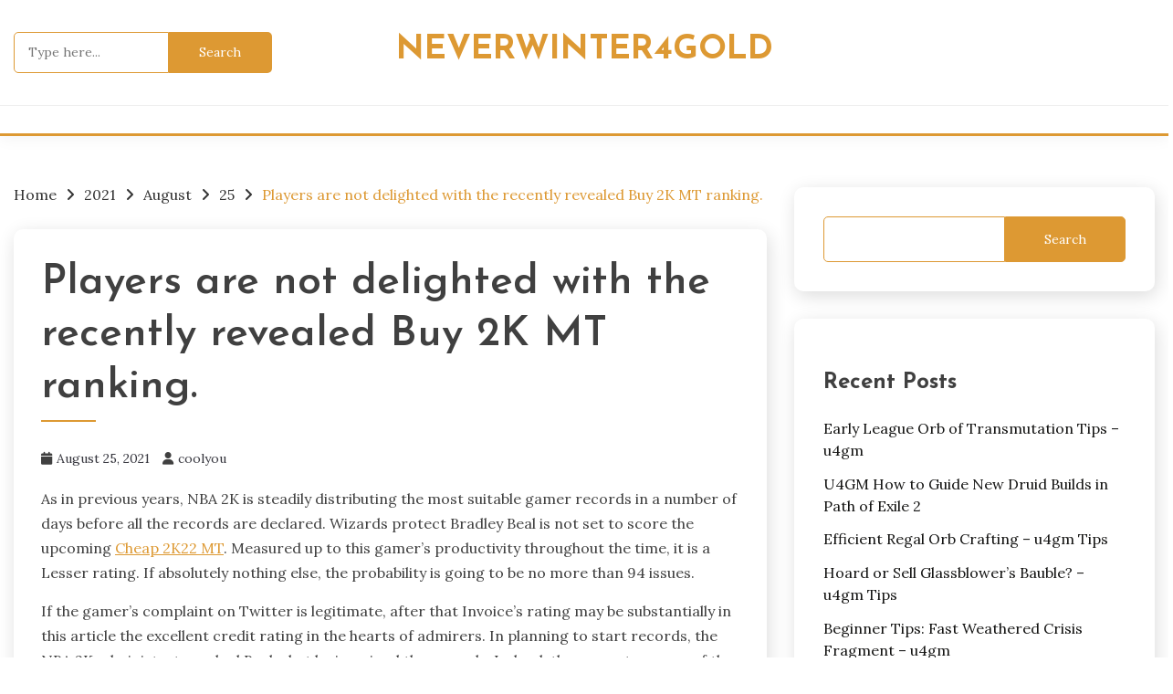

--- FILE ---
content_type: text/html; charset=UTF-8
request_url: https://www.neverwinter4gold.com/2021/08/25/players-are-not-delighted-with-the-recently-revealed-buy-2k-mt-ranking/
body_size: 13368
content:
<!doctype html>
<html lang="en-US">
<head>
	<meta charset="UTF-8">
	<meta name="viewport" content="width=device-width, initial-scale=1">
	<link rel="profile" href="https://gmpg.org/xfn/11">

	<title>Players are not delighted with the recently revealed Buy 2K MT ranking. &#8211; Neverwinter4Gold</title>
<meta name='robots' content='max-image-preview:large' />
<link rel='dns-prefetch' href='//fonts.googleapis.com' />
<link rel="alternate" type="application/rss+xml" title="Neverwinter4Gold &raquo; Feed" href="https://www.neverwinter4gold.com/feed/" />
<link rel="alternate" type="application/rss+xml" title="Neverwinter4Gold &raquo; Comments Feed" href="https://www.neverwinter4gold.com/comments/feed/" />
<link rel="alternate" title="oEmbed (JSON)" type="application/json+oembed" href="https://www.neverwinter4gold.com/wp-json/oembed/1.0/embed?url=https%3A%2F%2Fwww.neverwinter4gold.com%2F2021%2F08%2F25%2Fplayers-are-not-delighted-with-the-recently-revealed-buy-2k-mt-ranking%2F" />
<link rel="alternate" title="oEmbed (XML)" type="text/xml+oembed" href="https://www.neverwinter4gold.com/wp-json/oembed/1.0/embed?url=https%3A%2F%2Fwww.neverwinter4gold.com%2F2021%2F08%2F25%2Fplayers-are-not-delighted-with-the-recently-revealed-buy-2k-mt-ranking%2F&#038;format=xml" />
<style id='wp-img-auto-sizes-contain-inline-css'>
img:is([sizes=auto i],[sizes^="auto," i]){contain-intrinsic-size:3000px 1500px}
/*# sourceURL=wp-img-auto-sizes-contain-inline-css */
</style>
<style id='wp-emoji-styles-inline-css'>

	img.wp-smiley, img.emoji {
		display: inline !important;
		border: none !important;
		box-shadow: none !important;
		height: 1em !important;
		width: 1em !important;
		margin: 0 0.07em !important;
		vertical-align: -0.1em !important;
		background: none !important;
		padding: 0 !important;
	}
/*# sourceURL=wp-emoji-styles-inline-css */
</style>
<style id='wp-block-library-inline-css'>
:root{--wp-block-synced-color:#7a00df;--wp-block-synced-color--rgb:122,0,223;--wp-bound-block-color:var(--wp-block-synced-color);--wp-editor-canvas-background:#ddd;--wp-admin-theme-color:#007cba;--wp-admin-theme-color--rgb:0,124,186;--wp-admin-theme-color-darker-10:#006ba1;--wp-admin-theme-color-darker-10--rgb:0,107,160.5;--wp-admin-theme-color-darker-20:#005a87;--wp-admin-theme-color-darker-20--rgb:0,90,135;--wp-admin-border-width-focus:2px}@media (min-resolution:192dpi){:root{--wp-admin-border-width-focus:1.5px}}.wp-element-button{cursor:pointer}:root .has-very-light-gray-background-color{background-color:#eee}:root .has-very-dark-gray-background-color{background-color:#313131}:root .has-very-light-gray-color{color:#eee}:root .has-very-dark-gray-color{color:#313131}:root .has-vivid-green-cyan-to-vivid-cyan-blue-gradient-background{background:linear-gradient(135deg,#00d084,#0693e3)}:root .has-purple-crush-gradient-background{background:linear-gradient(135deg,#34e2e4,#4721fb 50%,#ab1dfe)}:root .has-hazy-dawn-gradient-background{background:linear-gradient(135deg,#faaca8,#dad0ec)}:root .has-subdued-olive-gradient-background{background:linear-gradient(135deg,#fafae1,#67a671)}:root .has-atomic-cream-gradient-background{background:linear-gradient(135deg,#fdd79a,#004a59)}:root .has-nightshade-gradient-background{background:linear-gradient(135deg,#330968,#31cdcf)}:root .has-midnight-gradient-background{background:linear-gradient(135deg,#020381,#2874fc)}:root{--wp--preset--font-size--normal:16px;--wp--preset--font-size--huge:42px}.has-regular-font-size{font-size:1em}.has-larger-font-size{font-size:2.625em}.has-normal-font-size{font-size:var(--wp--preset--font-size--normal)}.has-huge-font-size{font-size:var(--wp--preset--font-size--huge)}.has-text-align-center{text-align:center}.has-text-align-left{text-align:left}.has-text-align-right{text-align:right}.has-fit-text{white-space:nowrap!important}#end-resizable-editor-section{display:none}.aligncenter{clear:both}.items-justified-left{justify-content:flex-start}.items-justified-center{justify-content:center}.items-justified-right{justify-content:flex-end}.items-justified-space-between{justify-content:space-between}.screen-reader-text{border:0;clip-path:inset(50%);height:1px;margin:-1px;overflow:hidden;padding:0;position:absolute;width:1px;word-wrap:normal!important}.screen-reader-text:focus{background-color:#ddd;clip-path:none;color:#444;display:block;font-size:1em;height:auto;left:5px;line-height:normal;padding:15px 23px 14px;text-decoration:none;top:5px;width:auto;z-index:100000}html :where(.has-border-color){border-style:solid}html :where([style*=border-top-color]){border-top-style:solid}html :where([style*=border-right-color]){border-right-style:solid}html :where([style*=border-bottom-color]){border-bottom-style:solid}html :where([style*=border-left-color]){border-left-style:solid}html :where([style*=border-width]){border-style:solid}html :where([style*=border-top-width]){border-top-style:solid}html :where([style*=border-right-width]){border-right-style:solid}html :where([style*=border-bottom-width]){border-bottom-style:solid}html :where([style*=border-left-width]){border-left-style:solid}html :where(img[class*=wp-image-]){height:auto;max-width:100%}:where(figure){margin:0 0 1em}html :where(.is-position-sticky){--wp-admin--admin-bar--position-offset:var(--wp-admin--admin-bar--height,0px)}@media screen and (max-width:600px){html :where(.is-position-sticky){--wp-admin--admin-bar--position-offset:0px}}

/*# sourceURL=wp-block-library-inline-css */
</style><style id='wp-block-archives-inline-css'>
.wp-block-archives{box-sizing:border-box}.wp-block-archives-dropdown label{display:block}
/*# sourceURL=https://www.neverwinter4gold.com/wp-includes/blocks/archives/style.min.css */
</style>
<style id='wp-block-categories-inline-css'>
.wp-block-categories{box-sizing:border-box}.wp-block-categories.alignleft{margin-right:2em}.wp-block-categories.alignright{margin-left:2em}.wp-block-categories.wp-block-categories-dropdown.aligncenter{text-align:center}.wp-block-categories .wp-block-categories__label{display:block;width:100%}
/*# sourceURL=https://www.neverwinter4gold.com/wp-includes/blocks/categories/style.min.css */
</style>
<style id='wp-block-heading-inline-css'>
h1:where(.wp-block-heading).has-background,h2:where(.wp-block-heading).has-background,h3:where(.wp-block-heading).has-background,h4:where(.wp-block-heading).has-background,h5:where(.wp-block-heading).has-background,h6:where(.wp-block-heading).has-background{padding:1.25em 2.375em}h1.has-text-align-left[style*=writing-mode]:where([style*=vertical-lr]),h1.has-text-align-right[style*=writing-mode]:where([style*=vertical-rl]),h2.has-text-align-left[style*=writing-mode]:where([style*=vertical-lr]),h2.has-text-align-right[style*=writing-mode]:where([style*=vertical-rl]),h3.has-text-align-left[style*=writing-mode]:where([style*=vertical-lr]),h3.has-text-align-right[style*=writing-mode]:where([style*=vertical-rl]),h4.has-text-align-left[style*=writing-mode]:where([style*=vertical-lr]),h4.has-text-align-right[style*=writing-mode]:where([style*=vertical-rl]),h5.has-text-align-left[style*=writing-mode]:where([style*=vertical-lr]),h5.has-text-align-right[style*=writing-mode]:where([style*=vertical-rl]),h6.has-text-align-left[style*=writing-mode]:where([style*=vertical-lr]),h6.has-text-align-right[style*=writing-mode]:where([style*=vertical-rl]){rotate:180deg}
/*# sourceURL=https://www.neverwinter4gold.com/wp-includes/blocks/heading/style.min.css */
</style>
<style id='wp-block-latest-comments-inline-css'>
ol.wp-block-latest-comments{box-sizing:border-box;margin-left:0}:where(.wp-block-latest-comments:not([style*=line-height] .wp-block-latest-comments__comment)){line-height:1.1}:where(.wp-block-latest-comments:not([style*=line-height] .wp-block-latest-comments__comment-excerpt p)){line-height:1.8}.has-dates :where(.wp-block-latest-comments:not([style*=line-height])),.has-excerpts :where(.wp-block-latest-comments:not([style*=line-height])){line-height:1.5}.wp-block-latest-comments .wp-block-latest-comments{padding-left:0}.wp-block-latest-comments__comment{list-style:none;margin-bottom:1em}.has-avatars .wp-block-latest-comments__comment{list-style:none;min-height:2.25em}.has-avatars .wp-block-latest-comments__comment .wp-block-latest-comments__comment-excerpt,.has-avatars .wp-block-latest-comments__comment .wp-block-latest-comments__comment-meta{margin-left:3.25em}.wp-block-latest-comments__comment-excerpt p{font-size:.875em;margin:.36em 0 1.4em}.wp-block-latest-comments__comment-date{display:block;font-size:.75em}.wp-block-latest-comments .avatar,.wp-block-latest-comments__comment-avatar{border-radius:1.5em;display:block;float:left;height:2.5em;margin-right:.75em;width:2.5em}.wp-block-latest-comments[class*=-font-size] a,.wp-block-latest-comments[style*=font-size] a{font-size:inherit}
/*# sourceURL=https://www.neverwinter4gold.com/wp-includes/blocks/latest-comments/style.min.css */
</style>
<style id='wp-block-latest-posts-inline-css'>
.wp-block-latest-posts{box-sizing:border-box}.wp-block-latest-posts.alignleft{margin-right:2em}.wp-block-latest-posts.alignright{margin-left:2em}.wp-block-latest-posts.wp-block-latest-posts__list{list-style:none}.wp-block-latest-posts.wp-block-latest-posts__list li{clear:both;overflow-wrap:break-word}.wp-block-latest-posts.is-grid{display:flex;flex-wrap:wrap}.wp-block-latest-posts.is-grid li{margin:0 1.25em 1.25em 0;width:100%}@media (min-width:600px){.wp-block-latest-posts.columns-2 li{width:calc(50% - .625em)}.wp-block-latest-posts.columns-2 li:nth-child(2n){margin-right:0}.wp-block-latest-posts.columns-3 li{width:calc(33.33333% - .83333em)}.wp-block-latest-posts.columns-3 li:nth-child(3n){margin-right:0}.wp-block-latest-posts.columns-4 li{width:calc(25% - .9375em)}.wp-block-latest-posts.columns-4 li:nth-child(4n){margin-right:0}.wp-block-latest-posts.columns-5 li{width:calc(20% - 1em)}.wp-block-latest-posts.columns-5 li:nth-child(5n){margin-right:0}.wp-block-latest-posts.columns-6 li{width:calc(16.66667% - 1.04167em)}.wp-block-latest-posts.columns-6 li:nth-child(6n){margin-right:0}}:root :where(.wp-block-latest-posts.is-grid){padding:0}:root :where(.wp-block-latest-posts.wp-block-latest-posts__list){padding-left:0}.wp-block-latest-posts__post-author,.wp-block-latest-posts__post-date{display:block;font-size:.8125em}.wp-block-latest-posts__post-excerpt,.wp-block-latest-posts__post-full-content{margin-bottom:1em;margin-top:.5em}.wp-block-latest-posts__featured-image a{display:inline-block}.wp-block-latest-posts__featured-image img{height:auto;max-width:100%;width:auto}.wp-block-latest-posts__featured-image.alignleft{float:left;margin-right:1em}.wp-block-latest-posts__featured-image.alignright{float:right;margin-left:1em}.wp-block-latest-posts__featured-image.aligncenter{margin-bottom:1em;text-align:center}
/*# sourceURL=https://www.neverwinter4gold.com/wp-includes/blocks/latest-posts/style.min.css */
</style>
<style id='wp-block-search-inline-css'>
.wp-block-search__button{margin-left:10px;word-break:normal}.wp-block-search__button.has-icon{line-height:0}.wp-block-search__button svg{height:1.25em;min-height:24px;min-width:24px;width:1.25em;fill:currentColor;vertical-align:text-bottom}:where(.wp-block-search__button){border:1px solid #ccc;padding:6px 10px}.wp-block-search__inside-wrapper{display:flex;flex:auto;flex-wrap:nowrap;max-width:100%}.wp-block-search__label{width:100%}.wp-block-search.wp-block-search__button-only .wp-block-search__button{box-sizing:border-box;display:flex;flex-shrink:0;justify-content:center;margin-left:0;max-width:100%}.wp-block-search.wp-block-search__button-only .wp-block-search__inside-wrapper{min-width:0!important;transition-property:width}.wp-block-search.wp-block-search__button-only .wp-block-search__input{flex-basis:100%;transition-duration:.3s}.wp-block-search.wp-block-search__button-only.wp-block-search__searchfield-hidden,.wp-block-search.wp-block-search__button-only.wp-block-search__searchfield-hidden .wp-block-search__inside-wrapper{overflow:hidden}.wp-block-search.wp-block-search__button-only.wp-block-search__searchfield-hidden .wp-block-search__input{border-left-width:0!important;border-right-width:0!important;flex-basis:0;flex-grow:0;margin:0;min-width:0!important;padding-left:0!important;padding-right:0!important;width:0!important}:where(.wp-block-search__input){appearance:none;border:1px solid #949494;flex-grow:1;font-family:inherit;font-size:inherit;font-style:inherit;font-weight:inherit;letter-spacing:inherit;line-height:inherit;margin-left:0;margin-right:0;min-width:3rem;padding:8px;text-decoration:unset!important;text-transform:inherit}:where(.wp-block-search__button-inside .wp-block-search__inside-wrapper){background-color:#fff;border:1px solid #949494;box-sizing:border-box;padding:4px}:where(.wp-block-search__button-inside .wp-block-search__inside-wrapper) .wp-block-search__input{border:none;border-radius:0;padding:0 4px}:where(.wp-block-search__button-inside .wp-block-search__inside-wrapper) .wp-block-search__input:focus{outline:none}:where(.wp-block-search__button-inside .wp-block-search__inside-wrapper) :where(.wp-block-search__button){padding:4px 8px}.wp-block-search.aligncenter .wp-block-search__inside-wrapper{margin:auto}.wp-block[data-align=right] .wp-block-search.wp-block-search__button-only .wp-block-search__inside-wrapper{float:right}
/*# sourceURL=https://www.neverwinter4gold.com/wp-includes/blocks/search/style.min.css */
</style>
<style id='wp-block-search-theme-inline-css'>
.wp-block-search .wp-block-search__label{font-weight:700}.wp-block-search__button{border:1px solid #ccc;padding:.375em .625em}
/*# sourceURL=https://www.neverwinter4gold.com/wp-includes/blocks/search/theme.min.css */
</style>
<style id='wp-block-group-inline-css'>
.wp-block-group{box-sizing:border-box}:where(.wp-block-group.wp-block-group-is-layout-constrained){position:relative}
/*# sourceURL=https://www.neverwinter4gold.com/wp-includes/blocks/group/style.min.css */
</style>
<style id='wp-block-group-theme-inline-css'>
:where(.wp-block-group.has-background){padding:1.25em 2.375em}
/*# sourceURL=https://www.neverwinter4gold.com/wp-includes/blocks/group/theme.min.css */
</style>
<style id='global-styles-inline-css'>
:root{--wp--preset--aspect-ratio--square: 1;--wp--preset--aspect-ratio--4-3: 4/3;--wp--preset--aspect-ratio--3-4: 3/4;--wp--preset--aspect-ratio--3-2: 3/2;--wp--preset--aspect-ratio--2-3: 2/3;--wp--preset--aspect-ratio--16-9: 16/9;--wp--preset--aspect-ratio--9-16: 9/16;--wp--preset--color--black: #000000;--wp--preset--color--cyan-bluish-gray: #abb8c3;--wp--preset--color--white: #ffffff;--wp--preset--color--pale-pink: #f78da7;--wp--preset--color--vivid-red: #cf2e2e;--wp--preset--color--luminous-vivid-orange: #ff6900;--wp--preset--color--luminous-vivid-amber: #fcb900;--wp--preset--color--light-green-cyan: #7bdcb5;--wp--preset--color--vivid-green-cyan: #00d084;--wp--preset--color--pale-cyan-blue: #8ed1fc;--wp--preset--color--vivid-cyan-blue: #0693e3;--wp--preset--color--vivid-purple: #9b51e0;--wp--preset--gradient--vivid-cyan-blue-to-vivid-purple: linear-gradient(135deg,rgb(6,147,227) 0%,rgb(155,81,224) 100%);--wp--preset--gradient--light-green-cyan-to-vivid-green-cyan: linear-gradient(135deg,rgb(122,220,180) 0%,rgb(0,208,130) 100%);--wp--preset--gradient--luminous-vivid-amber-to-luminous-vivid-orange: linear-gradient(135deg,rgb(252,185,0) 0%,rgb(255,105,0) 100%);--wp--preset--gradient--luminous-vivid-orange-to-vivid-red: linear-gradient(135deg,rgb(255,105,0) 0%,rgb(207,46,46) 100%);--wp--preset--gradient--very-light-gray-to-cyan-bluish-gray: linear-gradient(135deg,rgb(238,238,238) 0%,rgb(169,184,195) 100%);--wp--preset--gradient--cool-to-warm-spectrum: linear-gradient(135deg,rgb(74,234,220) 0%,rgb(151,120,209) 20%,rgb(207,42,186) 40%,rgb(238,44,130) 60%,rgb(251,105,98) 80%,rgb(254,248,76) 100%);--wp--preset--gradient--blush-light-purple: linear-gradient(135deg,rgb(255,206,236) 0%,rgb(152,150,240) 100%);--wp--preset--gradient--blush-bordeaux: linear-gradient(135deg,rgb(254,205,165) 0%,rgb(254,45,45) 50%,rgb(107,0,62) 100%);--wp--preset--gradient--luminous-dusk: linear-gradient(135deg,rgb(255,203,112) 0%,rgb(199,81,192) 50%,rgb(65,88,208) 100%);--wp--preset--gradient--pale-ocean: linear-gradient(135deg,rgb(255,245,203) 0%,rgb(182,227,212) 50%,rgb(51,167,181) 100%);--wp--preset--gradient--electric-grass: linear-gradient(135deg,rgb(202,248,128) 0%,rgb(113,206,126) 100%);--wp--preset--gradient--midnight: linear-gradient(135deg,rgb(2,3,129) 0%,rgb(40,116,252) 100%);--wp--preset--font-size--small: 16px;--wp--preset--font-size--medium: 20px;--wp--preset--font-size--large: 25px;--wp--preset--font-size--x-large: 42px;--wp--preset--font-size--larger: 35px;--wp--preset--spacing--20: 0.44rem;--wp--preset--spacing--30: 0.67rem;--wp--preset--spacing--40: 1rem;--wp--preset--spacing--50: 1.5rem;--wp--preset--spacing--60: 2.25rem;--wp--preset--spacing--70: 3.38rem;--wp--preset--spacing--80: 5.06rem;--wp--preset--shadow--natural: 6px 6px 9px rgba(0, 0, 0, 0.2);--wp--preset--shadow--deep: 12px 12px 50px rgba(0, 0, 0, 0.4);--wp--preset--shadow--sharp: 6px 6px 0px rgba(0, 0, 0, 0.2);--wp--preset--shadow--outlined: 6px 6px 0px -3px rgb(255, 255, 255), 6px 6px rgb(0, 0, 0);--wp--preset--shadow--crisp: 6px 6px 0px rgb(0, 0, 0);}:where(.is-layout-flex){gap: 0.5em;}:where(.is-layout-grid){gap: 0.5em;}body .is-layout-flex{display: flex;}.is-layout-flex{flex-wrap: wrap;align-items: center;}.is-layout-flex > :is(*, div){margin: 0;}body .is-layout-grid{display: grid;}.is-layout-grid > :is(*, div){margin: 0;}:where(.wp-block-columns.is-layout-flex){gap: 2em;}:where(.wp-block-columns.is-layout-grid){gap: 2em;}:where(.wp-block-post-template.is-layout-flex){gap: 1.25em;}:where(.wp-block-post-template.is-layout-grid){gap: 1.25em;}.has-black-color{color: var(--wp--preset--color--black) !important;}.has-cyan-bluish-gray-color{color: var(--wp--preset--color--cyan-bluish-gray) !important;}.has-white-color{color: var(--wp--preset--color--white) !important;}.has-pale-pink-color{color: var(--wp--preset--color--pale-pink) !important;}.has-vivid-red-color{color: var(--wp--preset--color--vivid-red) !important;}.has-luminous-vivid-orange-color{color: var(--wp--preset--color--luminous-vivid-orange) !important;}.has-luminous-vivid-amber-color{color: var(--wp--preset--color--luminous-vivid-amber) !important;}.has-light-green-cyan-color{color: var(--wp--preset--color--light-green-cyan) !important;}.has-vivid-green-cyan-color{color: var(--wp--preset--color--vivid-green-cyan) !important;}.has-pale-cyan-blue-color{color: var(--wp--preset--color--pale-cyan-blue) !important;}.has-vivid-cyan-blue-color{color: var(--wp--preset--color--vivid-cyan-blue) !important;}.has-vivid-purple-color{color: var(--wp--preset--color--vivid-purple) !important;}.has-black-background-color{background-color: var(--wp--preset--color--black) !important;}.has-cyan-bluish-gray-background-color{background-color: var(--wp--preset--color--cyan-bluish-gray) !important;}.has-white-background-color{background-color: var(--wp--preset--color--white) !important;}.has-pale-pink-background-color{background-color: var(--wp--preset--color--pale-pink) !important;}.has-vivid-red-background-color{background-color: var(--wp--preset--color--vivid-red) !important;}.has-luminous-vivid-orange-background-color{background-color: var(--wp--preset--color--luminous-vivid-orange) !important;}.has-luminous-vivid-amber-background-color{background-color: var(--wp--preset--color--luminous-vivid-amber) !important;}.has-light-green-cyan-background-color{background-color: var(--wp--preset--color--light-green-cyan) !important;}.has-vivid-green-cyan-background-color{background-color: var(--wp--preset--color--vivid-green-cyan) !important;}.has-pale-cyan-blue-background-color{background-color: var(--wp--preset--color--pale-cyan-blue) !important;}.has-vivid-cyan-blue-background-color{background-color: var(--wp--preset--color--vivid-cyan-blue) !important;}.has-vivid-purple-background-color{background-color: var(--wp--preset--color--vivid-purple) !important;}.has-black-border-color{border-color: var(--wp--preset--color--black) !important;}.has-cyan-bluish-gray-border-color{border-color: var(--wp--preset--color--cyan-bluish-gray) !important;}.has-white-border-color{border-color: var(--wp--preset--color--white) !important;}.has-pale-pink-border-color{border-color: var(--wp--preset--color--pale-pink) !important;}.has-vivid-red-border-color{border-color: var(--wp--preset--color--vivid-red) !important;}.has-luminous-vivid-orange-border-color{border-color: var(--wp--preset--color--luminous-vivid-orange) !important;}.has-luminous-vivid-amber-border-color{border-color: var(--wp--preset--color--luminous-vivid-amber) !important;}.has-light-green-cyan-border-color{border-color: var(--wp--preset--color--light-green-cyan) !important;}.has-vivid-green-cyan-border-color{border-color: var(--wp--preset--color--vivid-green-cyan) !important;}.has-pale-cyan-blue-border-color{border-color: var(--wp--preset--color--pale-cyan-blue) !important;}.has-vivid-cyan-blue-border-color{border-color: var(--wp--preset--color--vivid-cyan-blue) !important;}.has-vivid-purple-border-color{border-color: var(--wp--preset--color--vivid-purple) !important;}.has-vivid-cyan-blue-to-vivid-purple-gradient-background{background: var(--wp--preset--gradient--vivid-cyan-blue-to-vivid-purple) !important;}.has-light-green-cyan-to-vivid-green-cyan-gradient-background{background: var(--wp--preset--gradient--light-green-cyan-to-vivid-green-cyan) !important;}.has-luminous-vivid-amber-to-luminous-vivid-orange-gradient-background{background: var(--wp--preset--gradient--luminous-vivid-amber-to-luminous-vivid-orange) !important;}.has-luminous-vivid-orange-to-vivid-red-gradient-background{background: var(--wp--preset--gradient--luminous-vivid-orange-to-vivid-red) !important;}.has-very-light-gray-to-cyan-bluish-gray-gradient-background{background: var(--wp--preset--gradient--very-light-gray-to-cyan-bluish-gray) !important;}.has-cool-to-warm-spectrum-gradient-background{background: var(--wp--preset--gradient--cool-to-warm-spectrum) !important;}.has-blush-light-purple-gradient-background{background: var(--wp--preset--gradient--blush-light-purple) !important;}.has-blush-bordeaux-gradient-background{background: var(--wp--preset--gradient--blush-bordeaux) !important;}.has-luminous-dusk-gradient-background{background: var(--wp--preset--gradient--luminous-dusk) !important;}.has-pale-ocean-gradient-background{background: var(--wp--preset--gradient--pale-ocean) !important;}.has-electric-grass-gradient-background{background: var(--wp--preset--gradient--electric-grass) !important;}.has-midnight-gradient-background{background: var(--wp--preset--gradient--midnight) !important;}.has-small-font-size{font-size: var(--wp--preset--font-size--small) !important;}.has-medium-font-size{font-size: var(--wp--preset--font-size--medium) !important;}.has-large-font-size{font-size: var(--wp--preset--font-size--large) !important;}.has-x-large-font-size{font-size: var(--wp--preset--font-size--x-large) !important;}
/*# sourceURL=global-styles-inline-css */
</style>

<style id='classic-theme-styles-inline-css'>
/*! This file is auto-generated */
.wp-block-button__link{color:#fff;background-color:#32373c;border-radius:9999px;box-shadow:none;text-decoration:none;padding:calc(.667em + 2px) calc(1.333em + 2px);font-size:1.125em}.wp-block-file__button{background:#32373c;color:#fff;text-decoration:none}
/*# sourceURL=/wp-includes/css/classic-themes.min.css */
</style>
<link rel='stylesheet' id='Lora:ital,wght@0,400..700;1,400..700-css' href='//fonts.googleapis.com/css?family=Lora%3Aital%2Cwght%400%2C400..700%3B1%2C400..700&#038;ver=6.9' media='all' />
<link rel='stylesheet' id='Josefin+Sans:ital,wght@400,500,600,700-css' href='//fonts.googleapis.com/css?family=Josefin+Sans%3Aital%2Cwght%40400%2C500%2C600%2C700&#038;ver=6.9' media='all' />
<link rel='stylesheet' id='font-awesome-css' href='https://www.neverwinter4gold.com/wp-content/themes/palawan/candidthemes/assets/framework/font-awesome-6/css/all.min.css?ver=1.3.7' media='all' />
<link rel='stylesheet' id='slick-css' href='https://www.neverwinter4gold.com/wp-content/themes/palawan/candidthemes/assets/framework/slick/slick.css?ver=1.3.7' media='all' />
<link rel='stylesheet' id='slick-theme-css' href='https://www.neverwinter4gold.com/wp-content/themes/palawan/candidthemes/assets/framework/slick/slick-theme.css?ver=1.3.7' media='all' />
<link rel='stylesheet' id='palawan-style-css' href='https://www.neverwinter4gold.com/wp-content/themes/palawan/style.css?ver=1.3.7' media='all' />
<style id='palawan-style-inline-css'>
.primary-color, p a, h1 a, h2 a, h3 a, h4 a, h5 a, .author-title a, figure a, table a, span a, strong a, li a, h1 a, .btn-primary-border, .main-navigation #primary-menu > li > a:hover, .widget-area .widget a:hover, .widget-area .widget a:focus, .card-bg-image .card_body a:hover, .main-navigation #primary-menu > li.focus > a, .card-blog-post .category-label-group a:hover, .card_title a:hover, .card-blog-post .entry-meta a:hover, .site-title a:visited, .post-navigation .nav-links > * a:hover, .post-navigation .nav-links > * a:focus, .wp-block-button.is-style-outline .wp-block-button__link, .error-404-title, .ct-dark-mode a:hover, .ct-dark-mode .widget ul li a:hover, .ct-dark-mode .widget-area .widget ul li a:hover, .ct-dark-mode .post-navigation .nav-links > * a, .ct-dark-mode .author-wrapper .author-title a, .ct-dark-mode .wp-calendar-nav a, .site-footer a:hover, .top-header-toggle-btn, .woocommerce ul.products li.product .woocommerce-loop-category__title:hover, .woocommerce ul.products li.product .woocommerce-loop-product__title:hover, .woocommerce ul.products li.product h3:hover, .entry-content dl a, .entry-content table a, .entry-content ul a, .breadcrumb-trail .trial-items a:hover, .breadcrumbs ul a:hover, .breadcrumb-trail .trial-items .trial-end a, .breadcrumbs ul li:last-child a, .comment-list .comment .comment-body a, .comment-list .comment .comment-body .comment-metadata a.comment-edit-link { color: #dd9933; }.primary-bg, .btn-primary, .main-navigation ul ul a, #secondary .widget .widget-title:after, .search-form .search-submit, .category-label-group a:after, .posts-navigation .nav-links a, .category-label-group.bg-label a, .wp-block-button__link, .wp-block-button.is-style-outline .wp-block-button__link:hover, button, input[type="button"], input[type="reset"], input[type="submit"], .pagination .page-numbers.current, .pagination .page-numbers:hover, table #today, .tagcloud .tag-cloud-link:hover, .footer-go-to-top, .woocommerce ul.products li.product .button,
.woocommerce #respond input#submit.alt, .woocommerce a.button.alt, .woocommerce button.button.alt, .woocommerce input.button.alt,
.woocommerce #respond input#submit.alt.disabled, .woocommerce #respond input#submit.alt.disabled:hover, .woocommerce #respond input#submit.alt:disabled, .woocommerce #respond input#submit.alt:disabled:hover, .woocommerce #respond input#submit.alt:disabled[disabled], .woocommerce #respond input#submit.alt:disabled[disabled]:hover, .woocommerce a.button.alt.disabled, .woocommerce a.button.alt.disabled:hover, .woocommerce a.button.alt:disabled, .woocommerce a.button.alt:disabled:hover, .woocommerce a.button.alt:disabled[disabled], .woocommerce a.button.alt:disabled[disabled]:hover, .woocommerce button.button.alt.disabled, .woocommerce button.button.alt.disabled:hover, .woocommerce button.button.alt:disabled, .woocommerce button.button.alt:disabled:hover, .woocommerce button.button.alt:disabled[disabled], .woocommerce button.button.alt:disabled[disabled]:hover, .woocommerce input.button.alt.disabled, .woocommerce input.button.alt.disabled:hover, .woocommerce input.button.alt:disabled, .woocommerce input.button.alt:disabled:hover, .woocommerce input.button.alt:disabled[disabled], .woocommerce input.button.alt:disabled[disabled]:hover, .woocommerce .widget_price_filter .ui-slider .ui-slider-range, .woocommerce .widget_price_filter .ui-slider .ui-slider-handle, .palawan-menu-social li a[href*="mailto:"], .ajax-pagination .show-more, .card_title:before, .single .card .entry-title:before { background-color: #dd9933; }.primary-border, .btn-primary-border, .site-header-v2,.wp-block-button.is-style-outline .wp-block-button__link, .site-header-bottom, .ajax-pagination .show-more { border-color: #dd9933; }a:focus, button.slick-arrow:focus, input[type=text]:focus, input[type=email]:focus, input[type=password]:focus, input[type=search]:focus, input[type=file]:focus, input[type=number]:focus, input[type=datetime]:focus, input[type=url]:focus, select:focus, textarea:focus, input[type="search"] { outline-color: #dd9933; }.entry-content a { text-decoration-color: #dd9933; }.post-thumbnail a:focus img, .card_media a:focus img, article.sticky .card-blog-post, .wp-block-search .wp-block-search__button, input[type="search"] { border-color: #dd9933; }.site-title, .site-title a, h1.site-title a, p.site-title a,  .site-title a:visited { color: #dd9933; }.site-description { color: #404040; }
                    .entry-content a{
                   text-decoration: underline;
                    }
                    body, button, input, select, optgroup, textarea { font-family: 'Lora'; }h1, h2, h3, h4, h5, h6, .entry-content h1, .site-title { font-family: 'Josefin Sans'; }
/*# sourceURL=palawan-style-inline-css */
</style>
<script src="https://www.neverwinter4gold.com/wp-includes/js/jquery/jquery.min.js?ver=3.7.1" id="jquery-core-js"></script>
<script src="https://www.neverwinter4gold.com/wp-includes/js/jquery/jquery-migrate.min.js?ver=3.4.1" id="jquery-migrate-js"></script>
<link rel="https://api.w.org/" href="https://www.neverwinter4gold.com/wp-json/" /><link rel="alternate" title="JSON" type="application/json" href="https://www.neverwinter4gold.com/wp-json/wp/v2/posts/2272" /><link rel="EditURI" type="application/rsd+xml" title="RSD" href="https://www.neverwinter4gold.com/xmlrpc.php?rsd" />
<meta name="generator" content="WordPress 6.9" />
<link rel="canonical" href="https://www.neverwinter4gold.com/2021/08/25/players-are-not-delighted-with-the-recently-revealed-buy-2k-mt-ranking/" />
<link rel='shortlink' href='https://www.neverwinter4gold.com/?p=2272' />
</head>

<body class="wp-singular post-template-default single single-post postid-2272 single-format-standard wp-embed-responsive wp-theme-palawan ct-sticky-sidebar palawan-fontawesome-version-6">
<div id="page" class="site">
        <a class="skip-link screen-reader-text" href="#content">Skip to content</a>
            <section class="search-section">
            <div class="container">
                <button class="close-btn"><i class="fa fa-times"></i></button>
                <form role="search" method="get" class="search-form" action="https://www.neverwinter4gold.com/">
				<label>
					<span class="screen-reader-text">Search for:</span>
					<input type="search" class="search-field" placeholder="Type here..." value="" name="s" />
				</label>
				<input type="submit" class="search-submit" value="Search" />
			</form>            </div>
        </section>
            
                    <header id="masthead" class="site-header text-center site-header-v2">
                
        <div id="site-nav-wrap">
            <section class="site-header-top header-main-bar" >
                <div class="container">
                    <div class="row">
                        <div class="col col-md-1-4 header-col-left mobile-hide">
                            <form role="search" method="get" class="search-form" action="https://www.neverwinter4gold.com/">
				<label>
					<span class="screen-reader-text">Search for:</span>
					<input type="search" class="search-field" placeholder="Type here..." value="" name="s" />
				</label>
				<input type="submit" class="search-submit" value="Search" />
			</form>    
                        </div>

                        <div class="col col-md-1-2 header-col-center text-center">
                                    <div class="site-branding">
                            <p class="site-title"><a href="https://www.neverwinter4gold.com/" rel="home">Neverwinter4Gold</a></p>
                    </div><!-- .site-branding -->

        <button id="menu-toggle-button" class="menu-toggle" aria-controls="primary-menu" aria-expanded="false">
            <span class="line"></span>
            <span class="line"></span>
            <span class="line"></span>
        </button>
                            </div>

                        <div class="col col-md-1-4 header-col-right">
                            <div class="palawan-menu-social topbar-flex-grid">
                                        <button class="search-toggle desktop-hide"><i class="fa fa-search"></i></button>
                                </div>
                        </div>

                    </div>
                </div>
            </section>

            <section id="site-navigation-wrap" class="site-header-bottom">
                <div class="container">
                            <nav class="main-navigation">
            <ul id="primary-menu" class="nav navbar-nav nav-menu justify-content-center">
                                <button class="close_nav"><i class="fa fa-times"></i></button>
            </ul>
        </nav><!-- #site-navigation -->

        

                </div>
            </section>
        </div>
                </header><!-- #masthead -->

        <div id="content" class="site-content">
    <main class="site-main">
        <section class="single-section sec-spacing">
            <div class="container">
                                <div class="row ">
                    <div id="primary" class="col-1-1 col-md-2-3">

                                        <div class="palawan-breadcrumb-wrapper">
                    <div class='breadcrumbs init-animate clearfix'><div id='palawan-breadcrumbs' class='clearfix'><div role="navigation" aria-label="Breadcrumbs" class="breadcrumb-trail breadcrumbs" itemprop="breadcrumb"><ul class="trail-items" itemscope itemtype="http://schema.org/BreadcrumbList"><meta name="numberOfItems" content="5" /><meta name="itemListOrder" content="Ascending" /><li itemprop="itemListElement" itemscope itemtype="http://schema.org/ListItem" class="trail-item trail-begin"><a href="https://www.neverwinter4gold.com/" rel="home" itemprop="item"><span itemprop="name">Home</span></a><meta itemprop="position" content="1" /></li><li itemprop="itemListElement" itemscope itemtype="http://schema.org/ListItem" class="trail-item"><a href="https://www.neverwinter4gold.com/2021/" itemprop="item"><span itemprop="name">2021</span></a><meta itemprop="position" content="2" /></li><li itemprop="itemListElement" itemscope itemtype="http://schema.org/ListItem" class="trail-item"><a href="https://www.neverwinter4gold.com/2021/08/" itemprop="item"><span itemprop="name">August</span></a><meta itemprop="position" content="3" /></li><li itemprop="itemListElement" itemscope itemtype="http://schema.org/ListItem" class="trail-item"><a href="https://www.neverwinter4gold.com/2021/08/25/" itemprop="item"><span itemprop="name">25</span></a><meta itemprop="position" content="4" /></li><li itemprop="itemListElement" itemscope itemtype="http://schema.org/ListItem" class="trail-item trail-end"><a href="https://www.neverwinter4gold.com/2021/08/25/players-are-not-delighted-with-the-recently-revealed-buy-2k-mt-ranking/" itemprop="item"><span itemprop="name">Players are not delighted with the recently revealed Buy 2K MT ranking.</span></a><meta itemprop="position" content="5" /></li></ul></div></div></div>                </div>

                        
<article id="post-2272" class="post-2272 post type-post status-publish format-standard hentry">
    <!-- for full single column card layout add [.card-full-width] class -->
    <div class="card card-blog-post card-full-width card-single-article">
        <div class="card_body">
            <div>
                

                <h1 class="card_title">Players are not delighted with the recently revealed Buy 2K MT ranking.</h1>                                    <div class="entry-meta">
                        <span class="posted-on"><i class="fa fa-calendar"></i><a href="https://www.neverwinter4gold.com/2021/08/25/players-are-not-delighted-with-the-recently-revealed-buy-2k-mt-ranking/" rel="bookmark"><time class="entry-date published" datetime="2021-08-25T21:59:55+00:00">August 25, 2021</time><time class="updated" datetime="2024-04-09T17:40:22+00:00">April 9, 2024</time></a></span><span class="byline"> <span class="author vcard"><i class="fa fa-user"></i><a class="url fn n" href="https://www.neverwinter4gold.com/author/coolyou/">coolyou</a></span></span>                    </div><!-- .entry-meta -->
                            </div>
            
                    
            

            <div class="entry-content">
                <p>As in previous years, NBA 2K is steadily distributing the most suitable gamer records in a number of days before all the records are declared. Wizards protect Bradley Beal is not set to score the upcoming <a href="https://safenbamt.com/">Cheap 2K22 MT</a>. Measured up to this gamer&#8217;s productivity throughout the time, it is a Lesser rating. If absolutely nothing else, the probability is going to be no more than 94 issues.</p>
<p>If the gamer&#8217;s complaint on Twitter is legitimate, after that Invoice&#8217;s rating may be substantially in this article the excellent credit rating in the hearts of admirers. In planning to start records, the NBA 2K administrator asked Beal what he imagined the records. Indeed, the superstar users of the Welsh residential property crew are also not pleased.</p>
<p><img decoding="async" src="https://i.pinimg.com/originals/8f/30/f0/8f30f0db673584592e1d464aa23ad695.jpg" alt="Buy MT PS5" /></p>
<p>Regardless of the benefit of the concluding standing, Invoice, like a lot of others, may be dissatisfied. The leading 10 users also desire bigger credit scores <a title="Order Now" href="https://en.wikipedia.org/wiki/NBA_2K">Order Now</a>. Kevin Durant connected for 96 issues with LeBron James, Giannis Antetokounmpo and Stephen Curry, as well as he would like to be 99 issues. As well as LeBron accorded this perspective as well as declared on Twitter that he will do this.</p>
<p>The Warriors&#8217; Klay Thompson reached 95% of his 3-pointers in Cheap 2K22 MT. Although he skipped recent two years due to injury, Klay Thompson is still honored as a shooter. Before the long-awaited return of the Golden State Warriors guard, he had definitely presently attained amongst the highest possible three-pointers in the all new Cheap 2K22 MT game.</p>
<p><iframe src="https://www.youtube.com/embed/ZcHb4rlTHd0" width="660" height="415" frameborder="0" allowfullscreen="allowfullscreen"></iframe></p>
<p>In the most updated style of the renowned basketball game, the five-time NBA shooting guard got 95 issues from over and above the three-point line. Thompson&#8217;s three-point shooting percent is 2nd solely to 99 issues from his ally Stephen Curry, making the Warriors amongst the most suitable shooting backcourts.</p>
<p>Before skipping the very first two years due to ACL and even Achilles plantar fascia injuries, Thompson evened out 7.7 three-pointers per gaming as well as evened out 40.2% of his long-range bucket efforts. The retired Washington State School leader has definitely made more than just 40% of his three-pointers in every time of his eight-year vocation.</p>
<p>Kawhi Leonard, Nikola Jokic, as well as Joel Embiid, with 95 issues, Luka Doncic, James Harden, as well as <a title="Lillard" href="https://u4nm.com/news/ball-game-forecastings-of-the-very-best-game-players-of-the-warmth-in-buy-nba-2k22-mt">Lillard</a>, all with 94 issues, can make it inside the leading 10.</p>
<p>Not anybody would certainly claim that Invoice&#8217;s standing will be more than some of them. Over the last two years, he evened out more than just 30 issues per gaming, however his standing in Cheap 2K22 MT is still in this article 90 issues. Startled. The 89-point three-time All-Star gamer has the exact standing as Tre Little, as well as he also found that his standing is bothersome, one aspect lower than his pal Jason Tatum.</p>
            </div>
            

        </div>
    </div>
        <!-- Related Post Code Here -->

</article><!-- #post-2272 -->

	<nav class="navigation post-navigation" aria-label="Posts">
		<h2 class="screen-reader-text">Post navigation</h2>
		<div class="nav-links"><div class="nav-previous"><a href="https://www.neverwinter4gold.com/2021/06/30/the-splash-area-collection-triggered-a-summer-season-banquet-in-nba2k-mt-sponsorships-myteam/" rel="prev"><span class="nav-subtitle">Previous:</span> <span class="nav-title">The Splash Area collection triggered a summer season banquet in NBA2K MT Sponsorships MyTEAM.</span></a></div><div class="nav-next"><a href="https://www.neverwinter4gold.com/2021/10/13/the-most-ideal-playmaker-in-nba-2k22-mt-xbox-one-x-develop-feature-assignments/" rel="next"><span class="nav-subtitle">Next:</span> <span class="nav-title">The most ideal playmaker in NBA 2K22 MT Xbox One X develop feature assignments</span></a></div></div>
	</nav>                    </div>
                                            <div id="secondary" class="col-12 col-md-1-3 col-lg-1-3">
                            
<aside class="widget-area">
	<section id="block-2" class="widget widget_block widget_search"><form role="search" method="get" action="https://www.neverwinter4gold.com/" class="wp-block-search__button-outside wp-block-search__text-button wp-block-search"    ><label class="wp-block-search__label" for="wp-block-search__input-1" >Search</label><div class="wp-block-search__inside-wrapper" ><input class="wp-block-search__input" id="wp-block-search__input-1" placeholder="" value="" type="search" name="s" required /><button aria-label="Search" class="wp-block-search__button wp-element-button" type="submit" >Search</button></div></form></section><section id="block-3" class="widget widget_block"><div class="wp-block-group"><div class="wp-block-group__inner-container is-layout-flow wp-block-group-is-layout-flow"><h2 class="wp-block-heading">Recent Posts</h2><ul class="wp-block-latest-posts__list wp-block-latest-posts"><li><a class="wp-block-latest-posts__post-title" href="https://www.neverwinter4gold.com/2025/12/29/early-league-orb-of-transmutation-tips-u4gm/">Early League Orb of Transmutation Tips – u4gm</a></li>
<li><a class="wp-block-latest-posts__post-title" href="https://www.neverwinter4gold.com/2025/12/26/u4gm-how-to-guide-new-druid-builds-in-path-of-exile-2/">U4GM How to Guide New Druid Builds in Path of Exile 2</a></li>
<li><a class="wp-block-latest-posts__post-title" href="https://www.neverwinter4gold.com/2025/12/25/efficient-regal-orb-crafting-u4gm-tips/">Efficient Regal Orb Crafting – u4gm Tips</a></li>
<li><a class="wp-block-latest-posts__post-title" href="https://www.neverwinter4gold.com/2025/12/24/hoard-or-sell-glassblowers-bauble-u4gm-tips/">Hoard or Sell Glassblower&#8217;s Bauble? – u4gm Tips</a></li>
<li><a class="wp-block-latest-posts__post-title" href="https://www.neverwinter4gold.com/2025/12/23/beginner-tips-fast-weathered-crisis-fragment-u4gm/">Beginner Tips: Fast Weathered Crisis Fragment – u4gm</a></li>
</ul></div></div></section><section id="block-4" class="widget widget_block"><div class="wp-block-group"><div class="wp-block-group__inner-container is-layout-flow wp-block-group-is-layout-flow"><h2 class="wp-block-heading">Recent Comments</h2><div class="no-comments wp-block-latest-comments">No comments to show.</div></div></div></section><section id="block-5" class="widget widget_block"><div class="wp-block-group"><div class="wp-block-group__inner-container is-layout-flow wp-block-group-is-layout-flow"><h2 class="wp-block-heading">Archives</h2><ul class="wp-block-archives-list wp-block-archives">	<li><a href='https://www.neverwinter4gold.com/2025/12/'>December 2025</a></li>
	<li><a href='https://www.neverwinter4gold.com/2025/11/'>November 2025</a></li>
	<li><a href='https://www.neverwinter4gold.com/2025/10/'>October 2025</a></li>
	<li><a href='https://www.neverwinter4gold.com/2025/09/'>September 2025</a></li>
	<li><a href='https://www.neverwinter4gold.com/2025/08/'>August 2025</a></li>
	<li><a href='https://www.neverwinter4gold.com/2025/07/'>July 2025</a></li>
	<li><a href='https://www.neverwinter4gold.com/2025/06/'>June 2025</a></li>
	<li><a href='https://www.neverwinter4gold.com/2025/05/'>May 2025</a></li>
	<li><a href='https://www.neverwinter4gold.com/2025/04/'>April 2025</a></li>
	<li><a href='https://www.neverwinter4gold.com/2025/03/'>March 2025</a></li>
	<li><a href='https://www.neverwinter4gold.com/2025/02/'>February 2025</a></li>
	<li><a href='https://www.neverwinter4gold.com/2025/01/'>January 2025</a></li>
	<li><a href='https://www.neverwinter4gold.com/2024/12/'>December 2024</a></li>
	<li><a href='https://www.neverwinter4gold.com/2024/11/'>November 2024</a></li>
	<li><a href='https://www.neverwinter4gold.com/2024/10/'>October 2024</a></li>
	<li><a href='https://www.neverwinter4gold.com/2024/09/'>September 2024</a></li>
	<li><a href='https://www.neverwinter4gold.com/2024/08/'>August 2024</a></li>
	<li><a href='https://www.neverwinter4gold.com/2024/07/'>July 2024</a></li>
	<li><a href='https://www.neverwinter4gold.com/2024/06/'>June 2024</a></li>
	<li><a href='https://www.neverwinter4gold.com/2024/05/'>May 2024</a></li>
	<li><a href='https://www.neverwinter4gold.com/2024/01/'>January 2024</a></li>
	<li><a href='https://www.neverwinter4gold.com/2023/12/'>December 2023</a></li>
	<li><a href='https://www.neverwinter4gold.com/2023/10/'>October 2023</a></li>
	<li><a href='https://www.neverwinter4gold.com/2023/05/'>May 2023</a></li>
	<li><a href='https://www.neverwinter4gold.com/2022/09/'>September 2022</a></li>
	<li><a href='https://www.neverwinter4gold.com/2022/06/'>June 2022</a></li>
	<li><a href='https://www.neverwinter4gold.com/2022/05/'>May 2022</a></li>
	<li><a href='https://www.neverwinter4gold.com/2022/03/'>March 2022</a></li>
	<li><a href='https://www.neverwinter4gold.com/2022/02/'>February 2022</a></li>
	<li><a href='https://www.neverwinter4gold.com/2021/12/'>December 2021</a></li>
	<li><a href='https://www.neverwinter4gold.com/2021/11/'>November 2021</a></li>
	<li><a href='https://www.neverwinter4gold.com/2021/10/'>October 2021</a></li>
	<li><a href='https://www.neverwinter4gold.com/2021/08/'>August 2021</a></li>
	<li><a href='https://www.neverwinter4gold.com/2021/06/'>June 2021</a></li>
	<li><a href='https://www.neverwinter4gold.com/2021/05/'>May 2021</a></li>
	<li><a href='https://www.neverwinter4gold.com/2021/04/'>April 2021</a></li>
	<li><a href='https://www.neverwinter4gold.com/2021/03/'>March 2021</a></li>
	<li><a href='https://www.neverwinter4gold.com/2021/02/'>February 2021</a></li>
	<li><a href='https://www.neverwinter4gold.com/2021/01/'>January 2021</a></li>
	<li><a href='https://www.neverwinter4gold.com/2020/12/'>December 2020</a></li>
	<li><a href='https://www.neverwinter4gold.com/2020/11/'>November 2020</a></li>
	<li><a href='https://www.neverwinter4gold.com/2020/10/'>October 2020</a></li>
	<li><a href='https://www.neverwinter4gold.com/2020/09/'>September 2020</a></li>
	<li><a href='https://www.neverwinter4gold.com/2020/08/'>August 2020</a></li>
	<li><a href='https://www.neverwinter4gold.com/2020/07/'>July 2020</a></li>
	<li><a href='https://www.neverwinter4gold.com/2019/12/'>December 2019</a></li>
	<li><a href='https://www.neverwinter4gold.com/2019/08/'>August 2019</a></li>
	<li><a href='https://www.neverwinter4gold.com/2019/07/'>July 2019</a></li>
	<li><a href='https://www.neverwinter4gold.com/2019/04/'>April 2019</a></li>
	<li><a href='https://www.neverwinter4gold.com/2019/03/'>March 2019</a></li>
	<li><a href='https://www.neverwinter4gold.com/2018/10/'>October 2018</a></li>
	<li><a href='https://www.neverwinter4gold.com/2018/09/'>September 2018</a></li>
	<li><a href='https://www.neverwinter4gold.com/2018/08/'>August 2018</a></li>
	<li><a href='https://www.neverwinter4gold.com/2018/07/'>July 2018</a></li>
	<li><a href='https://www.neverwinter4gold.com/2018/06/'>June 2018</a></li>
	<li><a href='https://www.neverwinter4gold.com/2018/05/'>May 2018</a></li>
	<li><a href='https://www.neverwinter4gold.com/2018/04/'>April 2018</a></li>
	<li><a href='https://www.neverwinter4gold.com/2018/03/'>March 2018</a></li>
	<li><a href='https://www.neverwinter4gold.com/2018/02/'>February 2018</a></li>
	<li><a href='https://www.neverwinter4gold.com/2018/01/'>January 2018</a></li>
	<li><a href='https://www.neverwinter4gold.com/2017/12/'>December 2017</a></li>
	<li><a href='https://www.neverwinter4gold.com/2017/11/'>November 2017</a></li>
	<li><a href='https://www.neverwinter4gold.com/2017/10/'>October 2017</a></li>
	<li><a href='https://www.neverwinter4gold.com/2017/09/'>September 2017</a></li>
	<li><a href='https://www.neverwinter4gold.com/2017/08/'>August 2017</a></li>
	<li><a href='https://www.neverwinter4gold.com/2017/07/'>July 2017</a></li>
	<li><a href='https://www.neverwinter4gold.com/2017/06/'>June 2017</a></li>
	<li><a href='https://www.neverwinter4gold.com/2017/05/'>May 2017</a></li>
	<li><a href='https://www.neverwinter4gold.com/2017/04/'>April 2017</a></li>
	<li><a href='https://www.neverwinter4gold.com/2017/03/'>March 2017</a></li>
	<li><a href='https://www.neverwinter4gold.com/2017/02/'>February 2017</a></li>
	<li><a href='https://www.neverwinter4gold.com/2016/11/'>November 2016</a></li>
	<li><a href='https://www.neverwinter4gold.com/2016/10/'>October 2016</a></li>
	<li><a href='https://www.neverwinter4gold.com/2015/10/'>October 2015</a></li>
	<li><a href='https://www.neverwinter4gold.com/2015/03/'>March 2015</a></li>
	<li><a href='https://www.neverwinter4gold.com/2015/02/'>February 2015</a></li>
	<li><a href='https://www.neverwinter4gold.com/2015/01/'>January 2015</a></li>
	<li><a href='https://www.neverwinter4gold.com/2014/12/'>December 2014</a></li>
	<li><a href='https://www.neverwinter4gold.com/2014/11/'>November 2014</a></li>
	<li><a href='https://www.neverwinter4gold.com/2014/10/'>October 2014</a></li>
	<li><a href='https://www.neverwinter4gold.com/2014/09/'>September 2014</a></li>
	<li><a href='https://www.neverwinter4gold.com/2014/08/'>August 2014</a></li>
	<li><a href='https://www.neverwinter4gold.com/2014/07/'>July 2014</a></li>
	<li><a href='https://www.neverwinter4gold.com/2014/03/'>March 2014</a></li>
	<li><a href='https://www.neverwinter4gold.com/2014/02/'>February 2014</a></li>
	<li><a href='https://www.neverwinter4gold.com/2014/01/'>January 2014</a></li>
	<li><a href='https://www.neverwinter4gold.com/2013/11/'>November 2013</a></li>
	<li><a href='https://www.neverwinter4gold.com/2013/10/'>October 2013</a></li>
	<li><a href='https://www.neverwinter4gold.com/2013/09/'>September 2013</a></li>
	<li><a href='https://www.neverwinter4gold.com/2013/08/'>August 2013</a></li>
	<li><a href='https://www.neverwinter4gold.com/2013/07/'>July 2013</a></li>
</ul></div></div></section><section id="block-6" class="widget widget_block"><div class="wp-block-group"><div class="wp-block-group__inner-container is-layout-flow wp-block-group-is-layout-flow"><h2 class="wp-block-heading">Categories</h2><ul class="wp-block-categories-list wp-block-categories">	<li class="cat-item cat-item-39"><a href="https://www.neverwinter4gold.com/category/adopt-me-pets/">adopt me pets</a>
</li>
	<li class="cat-item cat-item-36"><a href="https://www.neverwinter4gold.com/category/aion-2/">Aion 2</a>
</li>
	<li class="cat-item cat-item-29"><a href="https://www.neverwinter4gold.com/category/battlefield-6/">Battlefield 6</a>
</li>
	<li class="cat-item cat-item-28"><a href="https://www.neverwinter4gold.com/category/cod-bo7/">cod bo7</a>
</li>
	<li class="cat-item cat-item-17"><a href="https://www.neverwinter4gold.com/category/diablo-4/">Diablo 4</a>
</li>
	<li class="cat-item cat-item-19"><a href="https://www.neverwinter4gold.com/category/dune-awakening/">Dune Awakening</a>
</li>
	<li class="cat-item cat-item-8"><a href="https://www.neverwinter4gold.com/category/elden-ring/">Elden Ring</a>
</li>
	<li class="cat-item cat-item-5"><a href="https://www.neverwinter4gold.com/category/fallout-76/">Fallout 76</a>
</li>
	<li class="cat-item cat-item-3"><a href="https://www.neverwinter4gold.com/category/fifa-video-games/">FIFA Video Games</a>
</li>
	<li class="cat-item cat-item-1"><a href="https://www.neverwinter4gold.com/category/game/">Game</a>
</li>
	<li class="cat-item cat-item-16"><a href="https://www.neverwinter4gold.com/category/goddess-of-victory-nikke/">Goddess of Victory Nikke</a>
</li>
	<li class="cat-item cat-item-22"><a href="https://www.neverwinter4gold.com/category/grow-a-garden/">Grow A Garden</a>
</li>
	<li class="cat-item cat-item-38"><a href="https://www.neverwinter4gold.com/category/gtd-units/">GTD units</a>
</li>
	<li class="cat-item cat-item-15"><a href="https://www.neverwinter4gold.com/category/helldivers-2/">Helldivers 2</a>
</li>
	<li class="cat-item cat-item-21"><a href="https://www.neverwinter4gold.com/category/madden-26/">Madden 26</a>
</li>
	<li class="cat-item cat-item-11"><a href="https://www.neverwinter4gold.com/category/marvel-rivals/">Marvel Rivals</a>
</li>
	<li class="cat-item cat-item-14"><a href="https://www.neverwinter4gold.com/category/minecraft-minecoins/">Minecraft Minecoins</a>
</li>
	<li class="cat-item cat-item-13"><a href="https://www.neverwinter4gold.com/category/monopoly-go/">Monopoly Go</a>
</li>
	<li class="cat-item cat-item-7"><a href="https://www.neverwinter4gold.com/category/new-world/">New World</a>
</li>
	<li class="cat-item cat-item-9"><a href="https://www.neverwinter4gold.com/category/odin/">ODIN</a>
</li>
	<li class="cat-item cat-item-37"><a href="https://www.neverwinter4gold.com/category/plants-vs-brainrots/">Plants Vs Brainrots</a>
</li>
	<li class="cat-item cat-item-20"><a href="https://www.neverwinter4gold.com/category/poe/">PoE</a>
</li>
	<li class="cat-item cat-item-31"><a href="https://www.neverwinter4gold.com/category/poe-2/">PoE 2</a>
</li>
	<li class="cat-item cat-item-6"><a href="https://www.neverwinter4gold.com/category/game/poe-2-currency/">poe 2 currency</a>
</li>
	<li class="cat-item cat-item-35"><a href="https://www.neverwinter4gold.com/category/pokemon-legends-z-a/">Pokémon Legends: Z-A</a>
</li>
	<li class="cat-item cat-item-10"><a href="https://www.neverwinter4gold.com/category/warborne-above-ashes/">Warborne Above Ashes</a>
</li>
	<li class="cat-item cat-item-18"><a href="https://www.neverwinter4gold.com/category/wow-mop-classic/">WoW MoP Classic</a>
</li>
</ul></div></div></section></aside><!-- #secondary -->
                        </div>
                                        </div>

            </div>
        </section>
    </main><!-- #main -->

</div> <!-- #content -->

	<footer id="colophon" class="site-footer">
        		<section class="site-footer-bottom">
			<div class="container">
                <div class="palawan-menu-social">
                                    </div>
                            <div class="site-reserved text-center">
                All Rights Reserved 2024.            </div>
                <div class="site-info text-center">
            <a href="https://wordpress.org/">
                Proudly powered by WordPress            </a>
            <span class="sep"> | </span>
            Theme: Palawan by <a href="http://www.candidthemes.com/">Candid Themes</a>.        </div><!-- .site-info -->
    			</div>
		</section>
	</footer><!-- #colophon -->
</div><!-- #page -->

            <a href="javascript:void(0);" class="footer-go-to-top go-to-top"><i class="fa fa-chevron-up"></i></a>
        <script type="speculationrules">
{"prefetch":[{"source":"document","where":{"and":[{"href_matches":"/*"},{"not":{"href_matches":["/wp-*.php","/wp-admin/*","/wp-content/uploads/*","/wp-content/*","/wp-content/plugins/*","/wp-content/themes/palawan/*","/*\\?(.+)"]}},{"not":{"selector_matches":"a[rel~=\"nofollow\"]"}},{"not":{"selector_matches":".no-prefetch, .no-prefetch a"}}]},"eagerness":"conservative"}]}
</script>
<script src="https://www.neverwinter4gold.com/wp-content/themes/palawan/js/navigation.js?ver=1.3.7" id="palawan-navigation-js"></script>
<script src="https://www.neverwinter4gold.com/wp-content/themes/palawan/candidthemes/assets/custom/js/theia-sticky-sidebar.js?ver=1.3.7" id="theia-sticky-sidebar-js"></script>
<script src="https://www.neverwinter4gold.com/wp-content/themes/palawan/candidthemes/assets/framework/slick/slick.js?ver=1.3.7" id="slick-js"></script>
<script src="https://www.neverwinter4gold.com/wp-includes/js/imagesloaded.min.js?ver=5.0.0" id="imagesloaded-js"></script>
<script src="https://www.neverwinter4gold.com/wp-includes/js/masonry.min.js?ver=4.2.2" id="masonry-js"></script>
<script src="https://www.neverwinter4gold.com/wp-content/themes/palawan/candidthemes/assets/custom/js/custom.js?ver=1.3.7" id="palawan-custom-js-js"></script>
<script id="wp-emoji-settings" type="application/json">
{"baseUrl":"https://s.w.org/images/core/emoji/17.0.2/72x72/","ext":".png","svgUrl":"https://s.w.org/images/core/emoji/17.0.2/svg/","svgExt":".svg","source":{"concatemoji":"https://www.neverwinter4gold.com/wp-includes/js/wp-emoji-release.min.js?ver=6.9"}}
</script>
<script type="module">
/*! This file is auto-generated */
const a=JSON.parse(document.getElementById("wp-emoji-settings").textContent),o=(window._wpemojiSettings=a,"wpEmojiSettingsSupports"),s=["flag","emoji"];function i(e){try{var t={supportTests:e,timestamp:(new Date).valueOf()};sessionStorage.setItem(o,JSON.stringify(t))}catch(e){}}function c(e,t,n){e.clearRect(0,0,e.canvas.width,e.canvas.height),e.fillText(t,0,0);t=new Uint32Array(e.getImageData(0,0,e.canvas.width,e.canvas.height).data);e.clearRect(0,0,e.canvas.width,e.canvas.height),e.fillText(n,0,0);const a=new Uint32Array(e.getImageData(0,0,e.canvas.width,e.canvas.height).data);return t.every((e,t)=>e===a[t])}function p(e,t){e.clearRect(0,0,e.canvas.width,e.canvas.height),e.fillText(t,0,0);var n=e.getImageData(16,16,1,1);for(let e=0;e<n.data.length;e++)if(0!==n.data[e])return!1;return!0}function u(e,t,n,a){switch(t){case"flag":return n(e,"\ud83c\udff3\ufe0f\u200d\u26a7\ufe0f","\ud83c\udff3\ufe0f\u200b\u26a7\ufe0f")?!1:!n(e,"\ud83c\udde8\ud83c\uddf6","\ud83c\udde8\u200b\ud83c\uddf6")&&!n(e,"\ud83c\udff4\udb40\udc67\udb40\udc62\udb40\udc65\udb40\udc6e\udb40\udc67\udb40\udc7f","\ud83c\udff4\u200b\udb40\udc67\u200b\udb40\udc62\u200b\udb40\udc65\u200b\udb40\udc6e\u200b\udb40\udc67\u200b\udb40\udc7f");case"emoji":return!a(e,"\ud83e\u1fac8")}return!1}function f(e,t,n,a){let r;const o=(r="undefined"!=typeof WorkerGlobalScope&&self instanceof WorkerGlobalScope?new OffscreenCanvas(300,150):document.createElement("canvas")).getContext("2d",{willReadFrequently:!0}),s=(o.textBaseline="top",o.font="600 32px Arial",{});return e.forEach(e=>{s[e]=t(o,e,n,a)}),s}function r(e){var t=document.createElement("script");t.src=e,t.defer=!0,document.head.appendChild(t)}a.supports={everything:!0,everythingExceptFlag:!0},new Promise(t=>{let n=function(){try{var e=JSON.parse(sessionStorage.getItem(o));if("object"==typeof e&&"number"==typeof e.timestamp&&(new Date).valueOf()<e.timestamp+604800&&"object"==typeof e.supportTests)return e.supportTests}catch(e){}return null}();if(!n){if("undefined"!=typeof Worker&&"undefined"!=typeof OffscreenCanvas&&"undefined"!=typeof URL&&URL.createObjectURL&&"undefined"!=typeof Blob)try{var e="postMessage("+f.toString()+"("+[JSON.stringify(s),u.toString(),c.toString(),p.toString()].join(",")+"));",a=new Blob([e],{type:"text/javascript"});const r=new Worker(URL.createObjectURL(a),{name:"wpTestEmojiSupports"});return void(r.onmessage=e=>{i(n=e.data),r.terminate(),t(n)})}catch(e){}i(n=f(s,u,c,p))}t(n)}).then(e=>{for(const n in e)a.supports[n]=e[n],a.supports.everything=a.supports.everything&&a.supports[n],"flag"!==n&&(a.supports.everythingExceptFlag=a.supports.everythingExceptFlag&&a.supports[n]);var t;a.supports.everythingExceptFlag=a.supports.everythingExceptFlag&&!a.supports.flag,a.supports.everything||((t=a.source||{}).concatemoji?r(t.concatemoji):t.wpemoji&&t.twemoji&&(r(t.twemoji),r(t.wpemoji)))});
//# sourceURL=https://www.neverwinter4gold.com/wp-includes/js/wp-emoji-loader.min.js
</script>

</body>
</html>


<!-- Page cached by LiteSpeed Cache 6.5.4 on 2026-01-27 04:22:44 -->